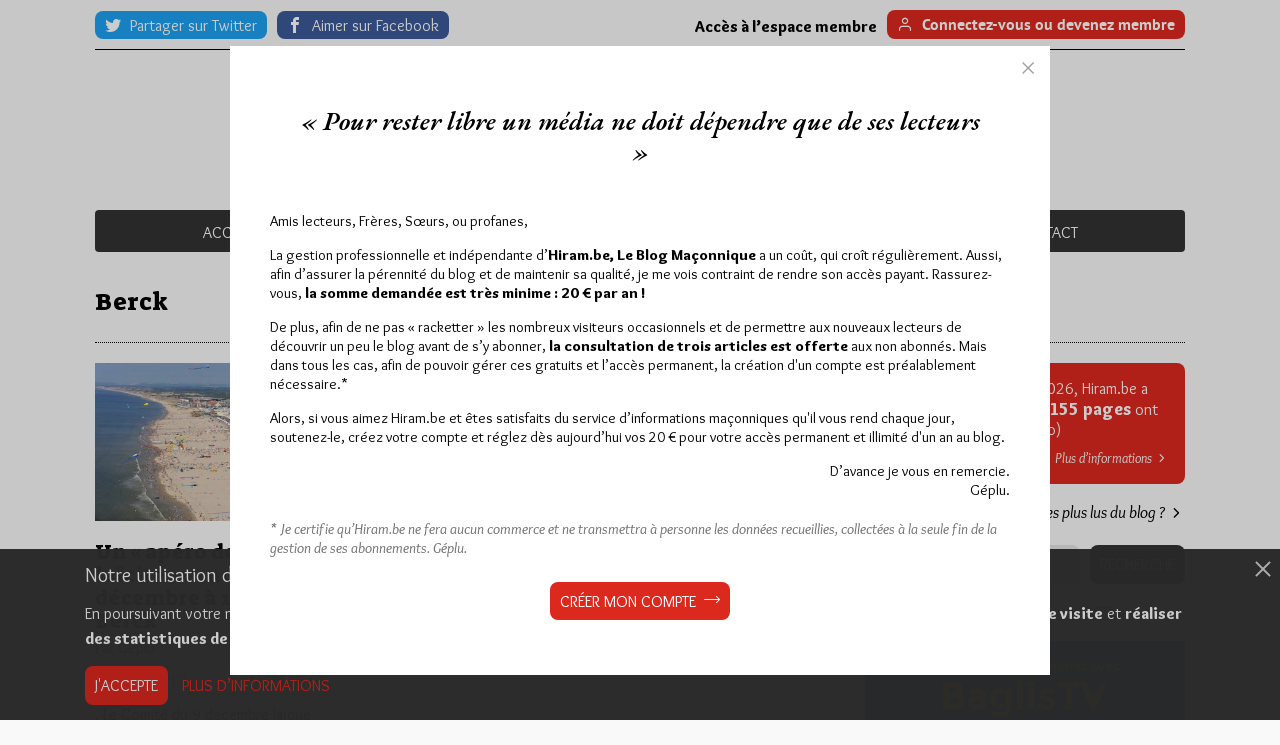

--- FILE ---
content_type: text/html; charset=UTF-8
request_url: https://www.hiram.be/mot-cle/berck/
body_size: 12677
content:
<!doctype html>
<html lang="fr-FR">
<head>
    <meta charset="UTF-8">
    <meta name="viewport" content="width=device-width, initial-scale=1">
    <link rel="profile" href="http://gmpg.org/xfn/11">

    <link rel="apple-touch-icon" sizes="40x40" href="https://www.hiram.be/app/themes/hiram/assets/img/layout/favicon/ios/Icon-App-40x40@1x.png">
    <link rel="apple-touch-icon" sizes="180x180" href="https://www.hiram.be/app/themes/hiram/assets/img/layout/favicon/ios/Icon-App-60x60@3x.png">
    <link rel="icon" type="image/png" sizes="36x36" href="https://www.hiram.be/app/themes/hiram/assets/img/layout/favicon/android/mipmap-ldpi/ic_launcher.png">
    <link rel="icon" type="image/png" sizes="144x144" href="https://www.hiram.be/app/themes/hiram/assets/img/layout/favicon/android/mipmap-xxhdpi/ic_launcher.png">

    <link rel="mask-icon" href="https://www.hiram.be/app/themes/hiram/assets/img/layout/favicon/safari-pinned-tab.svg" color="#5bbad5">
    <meta name='robots' content='index, follow, max-image-preview:large, max-snippet:-1, max-video-preview:-1' />

	<!-- This site is optimized with the Yoast SEO plugin v26.7 - https://yoast.com/wordpress/plugins/seo/ -->
	<title>Berck Archives - Hiram.be</title>
	<link rel="canonical" href="https://www.hiram.be/mot-cle/berck/" />
	<meta property="og:locale" content="fr_FR" />
	<meta property="og:type" content="article" />
	<meta property="og:title" content="Berck Archives - Hiram.be" />
	<meta property="og:url" content="https://www.hiram.be/mot-cle/berck/" />
	<meta property="og:site_name" content="Hiram.be" />
	<meta name="twitter:card" content="summary_large_image" />
	<script type="application/ld+json" class="yoast-schema-graph">{"@context":"https://schema.org","@graph":[{"@type":"CollectionPage","@id":"https://www.hiram.be/mot-cle/berck/","url":"https://www.hiram.be/mot-cle/berck/","name":"Berck Archives - Hiram.be","isPartOf":{"@id":"https://www.hiram.be/#website"},"primaryImageOfPage":{"@id":"https://www.hiram.be/mot-cle/berck/#primaryimage"},"image":{"@id":"https://www.hiram.be/mot-cle/berck/#primaryimage"},"thumbnailUrl":"https://www.hiram.be/app/uploads/2017/12/Berck-la-plage.jpg","breadcrumb":{"@id":"https://www.hiram.be/mot-cle/berck/#breadcrumb"},"inLanguage":"fr-FR"},{"@type":"ImageObject","inLanguage":"fr-FR","@id":"https://www.hiram.be/mot-cle/berck/#primaryimage","url":"https://www.hiram.be/app/uploads/2017/12/Berck-la-plage.jpg","contentUrl":"https://www.hiram.be/app/uploads/2017/12/Berck-la-plage.jpg","width":650,"height":433,"caption":"Berck-sur-mer, la plage"},{"@type":"BreadcrumbList","@id":"https://www.hiram.be/mot-cle/berck/#breadcrumb","itemListElement":[{"@type":"ListItem","position":1,"name":"Accueil","item":"https://www.hiram.be/"},{"@type":"ListItem","position":2,"name":"Berck"}]},{"@type":"WebSite","@id":"https://www.hiram.be/#website","url":"https://www.hiram.be/","name":"Hiram.be","description":"Agrégateur d&#039;informations sur la Franc-Maçonnerie. Fondé en 2004","potentialAction":[{"@type":"SearchAction","target":{"@type":"EntryPoint","urlTemplate":"https://www.hiram.be/?s={search_term_string}"},"query-input":{"@type":"PropertyValueSpecification","valueRequired":true,"valueName":"search_term_string"}}],"inLanguage":"fr-FR"}]}</script>
	<!-- / Yoast SEO plugin. -->


<link rel="alternate" type="application/rss+xml" title="Hiram.be &raquo; Flux" href="https://www.hiram.be/feed/" />
<link rel="alternate" type="application/rss+xml" title="Hiram.be &raquo; Flux de l’étiquette Berck" href="https://www.hiram.be/mot-cle/berck/feed/" />
<style id='wp-img-auto-sizes-contain-inline-css'>
img:is([sizes=auto i],[sizes^="auto," i]){contain-intrinsic-size:3000px 1500px}
/*# sourceURL=wp-img-auto-sizes-contain-inline-css */
</style>
<style id='wp-emoji-styles-inline-css'>

	img.wp-smiley, img.emoji {
		display: inline !important;
		border: none !important;
		box-shadow: none !important;
		height: 1em !important;
		width: 1em !important;
		margin: 0 0.07em !important;
		vertical-align: -0.1em !important;
		background: none !important;
		padding: 0 !important;
	}
/*# sourceURL=wp-emoji-styles-inline-css */
</style>
<style id='wp-block-library-inline-css'>
:root{--wp-block-synced-color:#7a00df;--wp-block-synced-color--rgb:122,0,223;--wp-bound-block-color:var(--wp-block-synced-color);--wp-editor-canvas-background:#ddd;--wp-admin-theme-color:#007cba;--wp-admin-theme-color--rgb:0,124,186;--wp-admin-theme-color-darker-10:#006ba1;--wp-admin-theme-color-darker-10--rgb:0,107,160.5;--wp-admin-theme-color-darker-20:#005a87;--wp-admin-theme-color-darker-20--rgb:0,90,135;--wp-admin-border-width-focus:2px}@media (min-resolution:192dpi){:root{--wp-admin-border-width-focus:1.5px}}.wp-element-button{cursor:pointer}:root .has-very-light-gray-background-color{background-color:#eee}:root .has-very-dark-gray-background-color{background-color:#313131}:root .has-very-light-gray-color{color:#eee}:root .has-very-dark-gray-color{color:#313131}:root .has-vivid-green-cyan-to-vivid-cyan-blue-gradient-background{background:linear-gradient(135deg,#00d084,#0693e3)}:root .has-purple-crush-gradient-background{background:linear-gradient(135deg,#34e2e4,#4721fb 50%,#ab1dfe)}:root .has-hazy-dawn-gradient-background{background:linear-gradient(135deg,#faaca8,#dad0ec)}:root .has-subdued-olive-gradient-background{background:linear-gradient(135deg,#fafae1,#67a671)}:root .has-atomic-cream-gradient-background{background:linear-gradient(135deg,#fdd79a,#004a59)}:root .has-nightshade-gradient-background{background:linear-gradient(135deg,#330968,#31cdcf)}:root .has-midnight-gradient-background{background:linear-gradient(135deg,#020381,#2874fc)}:root{--wp--preset--font-size--normal:16px;--wp--preset--font-size--huge:42px}.has-regular-font-size{font-size:1em}.has-larger-font-size{font-size:2.625em}.has-normal-font-size{font-size:var(--wp--preset--font-size--normal)}.has-huge-font-size{font-size:var(--wp--preset--font-size--huge)}.has-text-align-center{text-align:center}.has-text-align-left{text-align:left}.has-text-align-right{text-align:right}.has-fit-text{white-space:nowrap!important}#end-resizable-editor-section{display:none}.aligncenter{clear:both}.items-justified-left{justify-content:flex-start}.items-justified-center{justify-content:center}.items-justified-right{justify-content:flex-end}.items-justified-space-between{justify-content:space-between}.screen-reader-text{border:0;clip-path:inset(50%);height:1px;margin:-1px;overflow:hidden;padding:0;position:absolute;width:1px;word-wrap:normal!important}.screen-reader-text:focus{background-color:#ddd;clip-path:none;color:#444;display:block;font-size:1em;height:auto;left:5px;line-height:normal;padding:15px 23px 14px;text-decoration:none;top:5px;width:auto;z-index:100000}html :where(.has-border-color){border-style:solid}html :where([style*=border-top-color]){border-top-style:solid}html :where([style*=border-right-color]){border-right-style:solid}html :where([style*=border-bottom-color]){border-bottom-style:solid}html :where([style*=border-left-color]){border-left-style:solid}html :where([style*=border-width]){border-style:solid}html :where([style*=border-top-width]){border-top-style:solid}html :where([style*=border-right-width]){border-right-style:solid}html :where([style*=border-bottom-width]){border-bottom-style:solid}html :where([style*=border-left-width]){border-left-style:solid}html :where(img[class*=wp-image-]){height:auto;max-width:100%}:where(figure){margin:0 0 1em}html :where(.is-position-sticky){--wp-admin--admin-bar--position-offset:var(--wp-admin--admin-bar--height,0px)}@media screen and (max-width:600px){html :where(.is-position-sticky){--wp-admin--admin-bar--position-offset:0px}}

/*# sourceURL=wp-block-library-inline-css */
</style><style id='global-styles-inline-css' type='text/css'>
:root{--wp--preset--aspect-ratio--square: 1;--wp--preset--aspect-ratio--4-3: 4/3;--wp--preset--aspect-ratio--3-4: 3/4;--wp--preset--aspect-ratio--3-2: 3/2;--wp--preset--aspect-ratio--2-3: 2/3;--wp--preset--aspect-ratio--16-9: 16/9;--wp--preset--aspect-ratio--9-16: 9/16;--wp--preset--color--black: #000000;--wp--preset--color--cyan-bluish-gray: #abb8c3;--wp--preset--color--white: #ffffff;--wp--preset--color--pale-pink: #f78da7;--wp--preset--color--vivid-red: #cf2e2e;--wp--preset--color--luminous-vivid-orange: #ff6900;--wp--preset--color--luminous-vivid-amber: #fcb900;--wp--preset--color--light-green-cyan: #7bdcb5;--wp--preset--color--vivid-green-cyan: #00d084;--wp--preset--color--pale-cyan-blue: #8ed1fc;--wp--preset--color--vivid-cyan-blue: #0693e3;--wp--preset--color--vivid-purple: #9b51e0;--wp--preset--gradient--vivid-cyan-blue-to-vivid-purple: linear-gradient(135deg,rgb(6,147,227) 0%,rgb(155,81,224) 100%);--wp--preset--gradient--light-green-cyan-to-vivid-green-cyan: linear-gradient(135deg,rgb(122,220,180) 0%,rgb(0,208,130) 100%);--wp--preset--gradient--luminous-vivid-amber-to-luminous-vivid-orange: linear-gradient(135deg,rgb(252,185,0) 0%,rgb(255,105,0) 100%);--wp--preset--gradient--luminous-vivid-orange-to-vivid-red: linear-gradient(135deg,rgb(255,105,0) 0%,rgb(207,46,46) 100%);--wp--preset--gradient--very-light-gray-to-cyan-bluish-gray: linear-gradient(135deg,rgb(238,238,238) 0%,rgb(169,184,195) 100%);--wp--preset--gradient--cool-to-warm-spectrum: linear-gradient(135deg,rgb(74,234,220) 0%,rgb(151,120,209) 20%,rgb(207,42,186) 40%,rgb(238,44,130) 60%,rgb(251,105,98) 80%,rgb(254,248,76) 100%);--wp--preset--gradient--blush-light-purple: linear-gradient(135deg,rgb(255,206,236) 0%,rgb(152,150,240) 100%);--wp--preset--gradient--blush-bordeaux: linear-gradient(135deg,rgb(254,205,165) 0%,rgb(254,45,45) 50%,rgb(107,0,62) 100%);--wp--preset--gradient--luminous-dusk: linear-gradient(135deg,rgb(255,203,112) 0%,rgb(199,81,192) 50%,rgb(65,88,208) 100%);--wp--preset--gradient--pale-ocean: linear-gradient(135deg,rgb(255,245,203) 0%,rgb(182,227,212) 50%,rgb(51,167,181) 100%);--wp--preset--gradient--electric-grass: linear-gradient(135deg,rgb(202,248,128) 0%,rgb(113,206,126) 100%);--wp--preset--gradient--midnight: linear-gradient(135deg,rgb(2,3,129) 0%,rgb(40,116,252) 100%);--wp--preset--font-size--small: 13px;--wp--preset--font-size--medium: 20px;--wp--preset--font-size--large: 36px;--wp--preset--font-size--x-large: 42px;--wp--preset--spacing--20: 0.44rem;--wp--preset--spacing--30: 0.67rem;--wp--preset--spacing--40: 1rem;--wp--preset--spacing--50: 1.5rem;--wp--preset--spacing--60: 2.25rem;--wp--preset--spacing--70: 3.38rem;--wp--preset--spacing--80: 5.06rem;--wp--preset--shadow--natural: 6px 6px 9px rgba(0, 0, 0, 0.2);--wp--preset--shadow--deep: 12px 12px 50px rgba(0, 0, 0, 0.4);--wp--preset--shadow--sharp: 6px 6px 0px rgba(0, 0, 0, 0.2);--wp--preset--shadow--outlined: 6px 6px 0px -3px rgb(255, 255, 255), 6px 6px rgb(0, 0, 0);--wp--preset--shadow--crisp: 6px 6px 0px rgb(0, 0, 0);}:where(.is-layout-flex){gap: 0.5em;}:where(.is-layout-grid){gap: 0.5em;}body .is-layout-flex{display: flex;}.is-layout-flex{flex-wrap: wrap;align-items: center;}.is-layout-flex > :is(*, div){margin: 0;}body .is-layout-grid{display: grid;}.is-layout-grid > :is(*, div){margin: 0;}:where(.wp-block-columns.is-layout-flex){gap: 2em;}:where(.wp-block-columns.is-layout-grid){gap: 2em;}:where(.wp-block-post-template.is-layout-flex){gap: 1.25em;}:where(.wp-block-post-template.is-layout-grid){gap: 1.25em;}.has-black-color{color: var(--wp--preset--color--black) !important;}.has-cyan-bluish-gray-color{color: var(--wp--preset--color--cyan-bluish-gray) !important;}.has-white-color{color: var(--wp--preset--color--white) !important;}.has-pale-pink-color{color: var(--wp--preset--color--pale-pink) !important;}.has-vivid-red-color{color: var(--wp--preset--color--vivid-red) !important;}.has-luminous-vivid-orange-color{color: var(--wp--preset--color--luminous-vivid-orange) !important;}.has-luminous-vivid-amber-color{color: var(--wp--preset--color--luminous-vivid-amber) !important;}.has-light-green-cyan-color{color: var(--wp--preset--color--light-green-cyan) !important;}.has-vivid-green-cyan-color{color: var(--wp--preset--color--vivid-green-cyan) !important;}.has-pale-cyan-blue-color{color: var(--wp--preset--color--pale-cyan-blue) !important;}.has-vivid-cyan-blue-color{color: var(--wp--preset--color--vivid-cyan-blue) !important;}.has-vivid-purple-color{color: var(--wp--preset--color--vivid-purple) !important;}.has-black-background-color{background-color: var(--wp--preset--color--black) !important;}.has-cyan-bluish-gray-background-color{background-color: var(--wp--preset--color--cyan-bluish-gray) !important;}.has-white-background-color{background-color: var(--wp--preset--color--white) !important;}.has-pale-pink-background-color{background-color: var(--wp--preset--color--pale-pink) !important;}.has-vivid-red-background-color{background-color: var(--wp--preset--color--vivid-red) !important;}.has-luminous-vivid-orange-background-color{background-color: var(--wp--preset--color--luminous-vivid-orange) !important;}.has-luminous-vivid-amber-background-color{background-color: var(--wp--preset--color--luminous-vivid-amber) !important;}.has-light-green-cyan-background-color{background-color: var(--wp--preset--color--light-green-cyan) !important;}.has-vivid-green-cyan-background-color{background-color: var(--wp--preset--color--vivid-green-cyan) !important;}.has-pale-cyan-blue-background-color{background-color: var(--wp--preset--color--pale-cyan-blue) !important;}.has-vivid-cyan-blue-background-color{background-color: var(--wp--preset--color--vivid-cyan-blue) !important;}.has-vivid-purple-background-color{background-color: var(--wp--preset--color--vivid-purple) !important;}.has-black-border-color{border-color: var(--wp--preset--color--black) !important;}.has-cyan-bluish-gray-border-color{border-color: var(--wp--preset--color--cyan-bluish-gray) !important;}.has-white-border-color{border-color: var(--wp--preset--color--white) !important;}.has-pale-pink-border-color{border-color: var(--wp--preset--color--pale-pink) !important;}.has-vivid-red-border-color{border-color: var(--wp--preset--color--vivid-red) !important;}.has-luminous-vivid-orange-border-color{border-color: var(--wp--preset--color--luminous-vivid-orange) !important;}.has-luminous-vivid-amber-border-color{border-color: var(--wp--preset--color--luminous-vivid-amber) !important;}.has-light-green-cyan-border-color{border-color: var(--wp--preset--color--light-green-cyan) !important;}.has-vivid-green-cyan-border-color{border-color: var(--wp--preset--color--vivid-green-cyan) !important;}.has-pale-cyan-blue-border-color{border-color: var(--wp--preset--color--pale-cyan-blue) !important;}.has-vivid-cyan-blue-border-color{border-color: var(--wp--preset--color--vivid-cyan-blue) !important;}.has-vivid-purple-border-color{border-color: var(--wp--preset--color--vivid-purple) !important;}.has-vivid-cyan-blue-to-vivid-purple-gradient-background{background: var(--wp--preset--gradient--vivid-cyan-blue-to-vivid-purple) !important;}.has-light-green-cyan-to-vivid-green-cyan-gradient-background{background: var(--wp--preset--gradient--light-green-cyan-to-vivid-green-cyan) !important;}.has-luminous-vivid-amber-to-luminous-vivid-orange-gradient-background{background: var(--wp--preset--gradient--luminous-vivid-amber-to-luminous-vivid-orange) !important;}.has-luminous-vivid-orange-to-vivid-red-gradient-background{background: var(--wp--preset--gradient--luminous-vivid-orange-to-vivid-red) !important;}.has-very-light-gray-to-cyan-bluish-gray-gradient-background{background: var(--wp--preset--gradient--very-light-gray-to-cyan-bluish-gray) !important;}.has-cool-to-warm-spectrum-gradient-background{background: var(--wp--preset--gradient--cool-to-warm-spectrum) !important;}.has-blush-light-purple-gradient-background{background: var(--wp--preset--gradient--blush-light-purple) !important;}.has-blush-bordeaux-gradient-background{background: var(--wp--preset--gradient--blush-bordeaux) !important;}.has-luminous-dusk-gradient-background{background: var(--wp--preset--gradient--luminous-dusk) !important;}.has-pale-ocean-gradient-background{background: var(--wp--preset--gradient--pale-ocean) !important;}.has-electric-grass-gradient-background{background: var(--wp--preset--gradient--electric-grass) !important;}.has-midnight-gradient-background{background: var(--wp--preset--gradient--midnight) !important;}.has-small-font-size{font-size: var(--wp--preset--font-size--small) !important;}.has-medium-font-size{font-size: var(--wp--preset--font-size--medium) !important;}.has-large-font-size{font-size: var(--wp--preset--font-size--large) !important;}.has-x-large-font-size{font-size: var(--wp--preset--font-size--x-large) !important;}
/*# sourceURL=global-styles-inline-css */
</style>

<style id='classic-theme-styles-inline-css'>
/*! This file is auto-generated */
.wp-block-button__link{color:#fff;background-color:#32373c;border-radius:9999px;box-shadow:none;text-decoration:none;padding:calc(.667em + 2px) calc(1.333em + 2px);font-size:1.125em}.wp-block-file__button{background:#32373c;color:#fff;text-decoration:none}
/*# sourceURL=/wp-includes/css/classic-themes.min.css */
</style>
<link rel='stylesheet' id='cask-select2-css' href='https://www.hiram.be/app/mu-plugins/cask/source/assets/vendor/select2/css/select2.min.css?ver=6.9' media='all' />
<link rel='stylesheet' id='hiram-style-css' href='https://www.hiram.be/app/themes/hiram/style.css?ver=1.0.4' media='all' />
<link rel='stylesheet' id='fancybox-css' href='https://www.hiram.be/app/themes/hiram/assets/vendor/fancybox/jquery.fancybox.min.css?ver=1.0.4' media='all' />
<link rel='stylesheet' id='addtohomescreen-style-css' href='https://www.hiram.be/app/themes/hiram/assets/vendor/addtohomescreen/addtohomescreen.css?ver=1.0.4' media='all' />
<link rel='stylesheet' id='hiram-main-css' href='https://www.hiram.be/app/themes/hiram/assets/css/main.css?ver=1.0.4' media='all' />
<link rel='stylesheet' id='wp-pagenavi-css' href='https://www.hiram.be/app/plugins/wp-pagenavi/pagenavi-css.css?ver=2.70' media='all' />
<script  src="https://www.hiram.be/wordpress/wp-includes/js/jquery/jquery.min.js?ver=3.7.1" id="jquery-core-js"></script>
<script  src="https://www.hiram.be/wordpress/wp-includes/js/jquery/jquery-migrate.min.js?ver=3.4.1" id="jquery-migrate-js"></script>
<script  src="https://www.hiram.be/app/mu-plugins/cask/source/assets/vendor/select2/js/select2.min.js?ver=6.9" id="cask-select2-js"></script>
<script id="cask-public-js-extra">
/* <![CDATA[ */
var caskL10n = {"constants":{"cask_url":"https://www.hiram.be/app/mu-plugins/cask/source/","cask_version":"1.5.1","cask_domain":"cask","cask_directory":"/var/www/vhosts/hiram.be/httpdocs/app/mu-plugins/cask/source/","cask_ajax_url":"https://www.hiram.be/wordpress/wp-admin/admin-ajax.php?cask=true"},"variables":{"current_post":44601},"contact":{"status":{"success":"Le statut de ce message a \u00e9t\u00e9 mis \u00e0 jour"}}};
//# sourceURL=cask-public-js-extra
/* ]]> */
</script>
<script  src="https://www.hiram.be/app/mu-plugins/cask/source/assets/js/public.js?ver=1.5.1" id="cask-public-js"></script>
<link rel="https://api.w.org/" href="https://www.hiram.be/wp-json/" /><link rel="alternate" title="JSON" type="application/json" href="https://www.hiram.be/wp-json/wp/v2/tags/8831" /><link rel="EditURI" type="application/rsd+xml" title="RSD" href="https://www.hiram.be/wordpress/xmlrpc.php?rsd" />

<style>.recentcomments a{display:inline !important;padding:0 !important;margin:0 !important;}</style>    <script defer src="https://api.pirsch.io/pirsch-extended.js" id="pirschextendedjs" data-code="7HXzyzTJsdkJdW5HdQKv5PoUiO2iqOAC"></script>
</head><body class="archive tag tag-berck tag-8831 wp-theme-hiram">
    <style>
@import url('https://fonts.googleapis.com/css2?family=Overlock:ital,wght@0,400;0,700;0,900;1,400;1,700;1,900&family=Suez+One&display=swap');
</style>
<style type="text/css">
	body {
		font-family: 'Overlock', sans-serif !important;
		font-size: 1rem;
	}
	h1, h2, h3, h4, h5, h6, .post-small .post-title a {
		font-family: "Suez One", serif;
		font-weight: 400;
	}

	.layout-sidebar .sidebar .pageviews-counter .pageviews-inner {
		padding: 1rem;
		line-height: 20px !important;
	}

	.layout-sidebar .sidebar .pageviews-counter strong, strong, .rte strong, .comment-author-link {
		font-weight: 900 !important;
	}

	.site-header .site-main-menu li a,
	.layout-sidebar .sidebar .pageviews-counter,
	.button, form input[type="submit"],
	.cookies-bar-title,
	.footer-wrapper .footer-newsletter .button-newsletter {
		font-family: "Overlock", sans-serif;
	}

	.site-header .site-main-menu li a,
	.layout-sidebar .sidebar .pageviews-counter,
	.button, form input[type="submit"],
	.footer-wrapper .footer-newsletter .button-newsletter,
	.recentcomments {
		font-weight: 400;
		font-style: normal;
		font-size: 1rem !important;
	}

	p, .post-small .post-excerpt {
		line-height: 20px;
	}
</style>        <div id="site">
        <div class="top-bar">
    <div class="wrapper inner">
        <div class="top-bar-inner">
            <ul class="share-list custom">
                                <li>
                    <a onclick="installApp()" id="button-bookmark" class="button-bookmark" href="#" title="Ajouter Hiram à votre écran d’accueil">
                        <span class="icon icon-bookmark" aria-hidden="true"></span>
                        <span class="text">Ajouter Hiram à votre écran d’accueil</span>
                    </a>
                </li>
                                <li>
                    <a class="share-item button-share twitter" rel="nofollow" target="_blank" href="http://twitter.com/share?text=Franc-Ma%C3%A7onnerie%20-%20Blog%20Ma%C3%A7onnique&url=https://www.hiram.be" title="Partager sur Twitter">
                        <span class="share-text">Partager sur Twitter</span>
                    </a>
                </li>
                <li>
                    <a class="share-item button-follow facebook" rel="nofollow" href="https://www.facebook.com/Hiram.be" target="_blank" title="Aimer sur Facebook">
                        <span class="share-text">Aimer sur Facebook</span>
                    </a>
                </li>
            </ul>
                        <div class="user-actions">
                                <div class="user-information"><strong>Accès à l’espace membre</strong></div>
                <a class="button button-secondary signin" href="https://www.hiram.be/espace-membre/bienvenue/" title="Connexion à votre espace membre">
                                        <span class="text">Connectez-vous ou devenez membre</span>
                </a>
                            </div>
                    </div>
    </div>
</div>        <header class="site-header">
            <div class="wrapper inner">
                <div class="header-logo">
                    <a class="logo" href="https://www.hiram.be" title="Agrégateur d&#039;informations sur la Franc-Maçonnerie. Fondé en 2004"></a>
                </div>
                <nav class="site-navigation">
                    <div class="navigation-toggle-wrapper" aria-hidden="true">
                        <button class="navigation-toggle"><span class="line"></span></button>
                    </div>
                    <ul id="site-main-menu" class="site-main-menu menu"><li id="menu-item-55373" class="menu-item menu-item-type-custom menu-item-object-custom menu-item-55373"><a href="/">Accueil</a></li>
<li id="menu-item-26630" class="menu-item menu-item-type-post_type menu-item-object-page menu-item-26630"><a href="https://www.hiram.be/a-propos/">À propos</a></li>
<li id="menu-item-26631" class="menu-item menu-item-type-post_type menu-item-object-page menu-item-26631"><a href="https://www.hiram.be/abonnement/">Abonnement</a></li>
<li id="menu-item-26640" class="menu-item menu-item-type-post_type menu-item-object-page menu-item-26640"><a href="https://www.hiram.be/principales-obediences/">Principales Obédiences européennes</a></li>
<li id="menu-item-26636" class="menu-item menu-item-type-post_type menu-item-object-page menu-item-26636"><a href="https://www.hiram.be/devenir-franc-macon/">Devenir franc-maçon</a></li>
<li id="menu-item-42691" class="menu-item menu-item-type-post_type menu-item-object-page menu-item-42691"><a href="https://www.hiram.be/faire-un-don/">Dons</a></li>
<li id="menu-item-55423" class="menu-item menu-item-type-post_type menu-item-object-page menu-item-55423"><a href="https://www.hiram.be/contact/">Contact</a></li>
</ul>                    <span class="navigation-after" aria-hidden="true"></span>
                </nav>
            </div>
        </header><div class="page-wrapper">
    <div class="wrapper inner">
        <div class="page-header">
            <div class="page-title"><h1>Berck</h1></div>
        </div>
        <div class="layout-sidebar">
            <div class="main-content article-wrapper">
                                <ul class="posts-list">
                                        <li><article id="article-44601" class="post-small post-44601 post type-post status-publish format-standard has-post-thumbnail hentry category-divers tag-apero-de-la-laicite tag-berck tag-comite-du-9-decembre-laique tag-loi-de-1905">
        <a class="post-picture" href="https://www.hiram.be/apero-de-laicite-vendredi-8-decembre-a-18h-a-berck/" title="Continuez votre lecture à propos de : Un « apéro de la laïcité » vendredi 8 décembre à 18h à Berck">
        <img width="420" height="280" src="https://www.hiram.be/app/uploads/2017/12/Berck-la-plage.jpg" class="attachment-post-card size-post-card wp-post-image" alt="Berck la plage" decoding="async" fetchpriority="high" srcset="https://www.hiram.be/app/uploads/2017/12/Berck-la-plage.jpg 650w, https://www.hiram.be/app/uploads/2017/12/Berck-la-plage-300x200.jpg 300w" sizes="(max-width: 420px) 100vw, 420px" />    </a>
    
    <header class="post-header">
        <h2 class="post-title">
            <a class="post-title-link" href="https://www.hiram.be/apero-de-laicite-vendredi-8-decembre-a-18h-a-berck/" title="Continuez votre lecture à propos de : Un « apéro de la laïcité » vendredi 8 décembre à 18h à Berck">Un « apéro de la laïcité » vendredi 8 décembre à 18h à Berck</a>
        </h2>

        <div class="post-metas">
            <div class="post-metas-wrapper first-wrapper">
                                <div class="post-meta author">Par Géplu</div>
                
                            </div>

            <div class="post-metas-wrapper">
                <div class="post-meta date">Mardi  5/12/17</div>
                                <div class="post-meta pageviews pageviews-44601">
                    Lu 2410 fois                </div>
                            </div>
        </div>
    </header>

    <div class="post-excerpt">
        . Le Comité du 9 décembre laïque fête la loi de 1905 Apéro de la laïcité : Le 9 décembre…    </div>

    <footer class="post-footer">
                <div class="post-meta category">Dans <a href="https://www.hiram.be/theme/divers/" rel="category tag">Divers</a></div>
                <div class="post-meta comments">
            <a href="https://www.hiram.be/apero-de-laicite-vendredi-8-decembre-a-18h-a-berck/#comments">5 commentaires</a>
        </div>
    </footer>
</article>
</li>
                                    </ul>
                                <div class="page-pagination">
                                    </div>
            </div>
            <aside class="sidebar">
    <style type="text/css">
        .layout-sidebar .sidebar .pageviews-link .readmore {
            margin-top: 0.5em;
        }

        #analytics-tops {
            width: 500px;
        }
            #analytics-tops p {
                text-align: center;
                margin: 15px auto;
                width: 80%;
                line-height: 1.6;
            }
            #analytics-tops .button {
                display: block;
                margin: 10px auto 10px;
            }

            #analytics-tops-link {
                font-weight: 500;
                color: #000;
                font-size: 1.05em;
            }
                #analytics-tops-link:hover {
                    color: #dc291e;
                }

            #analytics-info-link {
                color: #fff;
                font-size: 0.85em;
            }
    </style>
	    <div class="pageviews-counter">
        <div class="pageviews-link pageviews-inner">
        Hier mercredi 21 janvier 2026, Hiram.be a reçu <strong>1&nbsp;644 visites</strong> et <strong>4&nbsp;155 pages </strong> ont été lues (Source : Pirsch.io)            <div class="readmore">
                <a id="analytics-info-link" href="#analytics-info" rel="nofollow" data-fancybox>
                    Plus d’informations <span class="icon icon-right" aria-hidden="true"></span>
                </a>
            </div>
        </div>
        <div class="readmore">
            <a id="analytics-tops-link" href="#analytics-tops" rel="nofollow" data-fancybox>
                Quels sont les articles les plus lus du blog ? <span class="icon icon-right" aria-hidden="true"></span>
            </a>
        </div>
        <div id="analytics-info" class="popin" style="display: none;">
            <div class="popin-content rte">
                <p>La CNIL considère que l’usage de Google Analytics (qu’Hiram.be utilisait pour l’analyse de ses flux et le comptage de ses lecteurs) représente <a href="https://www.cnil.fr/fr/utilisation-de-google-analytics-et-transferts-de-donnees-vers-les-etats-unis-la-cnil-met-en-demeure" rel="nofollow noopener" target="_blank">une violation des articles 44 et suivants du RGPD</a>, à cause du transfert des données vers les USA. En conséquence Hiram.be a changé de logiciel d’analyse, optant pour l’européen <a href="https://pirsch.io/" rel="nofollow noopener" target="_blank">Pirsch.io</a></p>
                <p>Rappelons qu’Hiram.be donne chaque jour ici le nombre de visites qu’il a reçu la veille, et le nombre de visiteurs sous chaque article, en temps réel. La méthode de comptage de ces visites n’est pas celle du simple clic (un clic sur un article = une visite), peu fiable et qui permet de rajouter trop facilement des dizaines voire des centaines de clics qui ne sont pas des vrais visiteurs. Les chiffres donnés par Hiram.be sont vérifiés régulièrement et sans intervention humaine par le logiciel d’analyse, et ne sont pas modifiables ou falsifiables.</p>
            </div>
        </div>
        <div id="analytics-tops" class="popin" style="display: none;">
            <div class="popin-content rte">
                <p>
                    Découvrez les articles les plus lus parmi les 14 099 publiés sur <a href="https://www.hiram.be/" title="Hiram">Hiram.be</a> depuis sa création le 20 août 2004.                </p>
                <a class="button button-secondary" title="100 articles les plus lus sur Hiram.be depuis sa création" href="https://www.hiram.be/100-articles-plus-lus-blog-maconnique/">
                    <span class="text">Les 100 articles les plus lus depuis la création d’Hiram.be</span>
                </a>
                <a class="button button-secondary" title="10 articles les plus lus sur Hiram.be ces 30 derniers jours" href="https://www.hiram.be/top-des-articles/les-10-articles-les-plus-lus-ces-30-derniers-jours/">
                    <span class="text">Les 10 articles les plus lus ces 30 derniers jours</span>
                </a>
            </div>
        </div>
    </div>
        <div id="search-8" class="widget widget_search"><form class="searchform" role="search" method="get" id="searchform" action="https://www.hiram.be/">
    <div class="form-row form-row-search">
        <div class="form-field">
            <input type="search" value="" name="s" id="s" placeholder="Entrez quelques mots-clés">
        </div>
    </div>

    <div class="form-row form-row-submit">
        <div class="form-field">
            <input type="submit" class="button button-primary" id="searchsubmit" value="Recherche">
        </div>
    </div>
</form>
</div><div id="text-10" class="widget widget_text">			<div class="textwidget"><a class="newsletter_page_button" href="/newsletters">Abonnement aux Newsletters&nbsp;&nbsp;-&nbsp;&nbsp;RSS</a></div>
		</div>    <div id="custom_html-0" class="widget widget_text widget_custom_html">
        <div class="textwidget">
            <div class="textwidget custom-html-widget">
                                <a href="https://www.baglis.tv/ame/initiations/3628-mystere-chevalier-de-ramsay.html" target="_blank" class="hiram-sponsor-link" data-uuid="889349d1-5afa-469a-a65e-3192e87bc359" rel="nofollow" title="Discover our partner : Baglis">
                
                                    <figure class="wp-block-image size-full">
                        <img src="https://www.hiram.be/app/uploads/2026/01/animiertes-gif-von-online-umwandeln-de.gif" alt="Discover our partner : Baglis" class="wp-image-79475" />
                    </figure>
                
                                </a>
                            </div>
        </div>
    </div>
        <div id="custom_html-1" class="widget widget_text widget_custom_html">
        <div class="textwidget">
            <div class="textwidget custom-html-widget">
                                <a href="https://www.fm-mag.fr" target="_blank" class="hiram-sponsor-link" data-uuid="35876e6a-9bff-4bc2-8421-e432b2da1fef" rel="nofollow" title="Discover our partner : FMM">
                
                                    <figure class="wp-block-image size-full">
                        <img src="https://www.hiram.be/app/uploads/2024/10/HIRAM-N101.jpg" alt="Discover our partner : FMM" class="wp-image-74529" />
                    </figure>
                
                                </a>
                            </div>
        </div>
    </div>
        <div id="custom_html-2" class="widget widget_text widget_custom_html">
        <div class="textwidget">
            <div class="textwidget custom-html-widget">
                                <a href="https://357soleil.com/fr/" target="_blank" class="hiram-sponsor-link" data-uuid="3a82a703-3fcc-467c-83cd-51244cde981f" rel="nofollow" title="Discover our partner : 357 Soleil">
                
                
                                </a>
                            </div>
        </div>
    </div>
        <div id="custom_html-3" class="widget widget_text widget_custom_html">
        <div class="textwidget">
            <div class="textwidget custom-html-widget">
                                <a href="https://www.godf.org" target="_blank" class="hiram-sponsor-link" data-uuid="fffdb949-f217-4dae-84e6-b22dba68d1a3" rel="nofollow" title="Discover our partner : GODF">
                
                                    <figure class="wp-block-image size-full">
                        <img src="https://www.hiram.be/app/uploads/2026/01/pub_GODF_Hiram_160126-230126.gif" alt="Discover our partner : GODF" class="wp-image-79458" />
                    </figure>
                
                                </a>
                            </div>
        </div>
    </div>
        <div id="custom_html-4" class="widget widget_text widget_custom_html">
        <div class="textwidget">
            <div class="textwidget custom-html-widget">
                                <a href="https://www.nos-colonnes.com" target="_blank" class="hiram-sponsor-link" data-uuid="384f0d20-e026-4cc0-8ea2-369774b5dcc3" rel="nofollow" title="Discover our partner : Nos colonnes">
                
                                    <figure class="wp-block-image size-full">
                        <img src="https://www.hiram.be/app/uploads/2025/06/pub-nos-colonnes-2025-B.gif" alt="Discover our partner : Nos colonnes" class="wp-image-77428" />
                    </figure>
                
                                </a>
                            </div>
        </div>
    </div>
    <div id="recent-comments-2" class="widget widget_recent_comments"><ul id="recentcomments"><li class="recentcomments"><span class="comment-author-link">Yvan d'Alpha</span> dans <a href="https://www.hiram.be/laicite-les-avis-divergent/#comment-458438">Laïcité : les avis divergent&#8230;</a></li><li class="recentcomments"><span class="comment-author-link">Etienne Lecourbaron</span> dans <a href="https://www.hiram.be/thomas-guenole-revele-etre-membre-du-godf/#comment-458437">Thomas Guénolé révèle être membre du GODF</a></li><li class="recentcomments"><span class="comment-author-link">Etienne Lecourbaron</span> dans <a href="https://www.hiram.be/thomas-guenole-revele-etre-membre-du-godf/#comment-458436">Thomas Guénolé révèle être membre du GODF</a></li><li class="recentcomments"><span class="comment-author-link">Tailleur de Pierre</span> dans <a href="https://www.hiram.be/censure-au-godf/#comment-458435">Censure au GODF ?</a></li><li class="recentcomments"><span class="comment-author-link">Etienne Lecourbaron</span> dans <a href="https://www.hiram.be/laicite-les-avis-divergent/#comment-458434">Laïcité : les avis divergent&#8230;</a></li><li class="recentcomments"><span class="comment-author-link">Remi</span> dans <a href="https://www.hiram.be/thomas-guenole-revele-etre-membre-du-godf/#comment-458433">Thomas Guénolé révèle être membre du GODF</a></li><li class="recentcomments"><span class="comment-author-link">Borris</span> dans <a href="https://www.hiram.be/le-jugement-de-franz-xaver-von-baader-sur-le-convent-de-wilhelmsbad/#comment-458432">Le jugement de Franz Xaver von Baader sur le Convent de Wilhelmsbad</a></li><li class="recentcomments"><span class="comment-author-link">Joab’s</span> dans <a href="https://www.hiram.be/le-jugement-de-franz-xaver-von-baader-sur-le-convent-de-wilhelmsbad/#comment-458431">Le jugement de Franz Xaver von Baader sur le Convent de Wilhelmsbad</a></li><li class="recentcomments"><span class="comment-author-link">Joab’s</span> dans <a href="https://www.hiram.be/laicite-les-avis-divergent/#comment-458430">Laïcité : les avis divergent&#8230;</a></li></ul></div></aside>        </div>
    </div>
</div>
        <footer id="site-footer">
            <div class="wrapper inner">
                <div class="footer-wrapper">
                    <div class="footer-navigation">
                    <ul id="menu-legal" class="menu-legal menu"><li id="menu-item-55375" class="menu-item menu-item-type-post_type menu-item-object-page menu-item-55375"><a href="https://www.hiram.be/utilisation-des-cookies-sur-notre-site/" title="Utilisation des cookies sur notre site">Cookies</a></li>
<li id="menu-item-55376" class="menu-item menu-item-type-post_type menu-item-object-page menu-item-55376"><a href="https://www.hiram.be/politique-de-protection-de-la-vie-privee/" title="Politique de protection de la vie privée">Politique de confidentialité</a></li>
<li id="menu-item-74605" class="menu-item menu-item-type-post_type menu-item-object-page menu-item-74605"><a href="https://www.hiram.be/a-propos-du-consentement-explicite/">Consentement explicite</a></li>
<li id="menu-item-74606" class="menu-item menu-item-type-post_type menu-item-object-page menu-item-74606"><a href="https://www.hiram.be/conditions-generales-dutilisation/">Conditions générales d’utilisation</a></li>
</ul>                    </div>
                    <div class="footer-newsletter">
                        <a href="/abonnement" class="button button-primary button-newsletter">À propos des newsletters</a>
                    </div>
                </div>
            </div>
        </footer>
    </div>
    <script type="speculationrules">
{"prefetch":[{"source":"document","where":{"and":[{"href_matches":"/*"},{"not":{"href_matches":["/wordpress/wp-*.php","/wordpress/wp-admin/*","/app/uploads/*","/app/*","/app/plugins/*","/app/themes/hiram/*","/*\\?(.+)"]}},{"not":{"selector_matches":"a[rel~=\"nofollow\"]"}},{"not":{"selector_matches":".no-prefetch, .no-prefetch a"}}]},"eagerness":"conservative"}]}
</script>
<script>
jQuery( document ).ready( function( $ ) {
console.log( 'Hiram : Sponsor tracking event loaded' );
$( '.hiram-sponsor-link' ).on( 'click', function() {
var uuid = $( this ).data( 'uuid' );
if ( uuid ) {
$.post( 'https://www.hiram.be/wordpress/wp-admin/admin-ajax.php?hiram=true', { action: 'hiram_register_sponsor_click', uuid: uuid } );
}
});
});
</script>
<script  src="https://www.hiram.be/app/plugins/cask-subscriptions/assets/vendor/cookie/js.cookie.min.js?ver=1.0" id="cask-subscriptions-cookies-js"></script>
<script  src="https://www.hiram.be/app/plugins/cask-subscriptions/assets/js/public.min.js?ver=1.0" id="cask-subscriptions-public-js"></script>
<script  src="https://www.hiram.be/app/plugins/hiram/assets/js/js.cookies.js?ver=0.0.1" id="cookies-script-js"></script>
<script id="hiram-public-js-extra">
/* <![CDATA[ */
var hiram_public_i18n = {"ajax_url":"https://www.hiram.be/wordpress/wp-admin/admin-ajax.php?hiram=true","current_post_id":null,"labels":{"views":"Vues","dates":"Dates"}};
//# sourceURL=hiram-public-js-extra
/* ]]> */
</script>
<script  src="https://www.hiram.be/app/plugins/hiram/assets/js/public.min.js?ver=0.0.1" id="hiram-public-js"></script>
<script  src="https://www.hiram.be/app/themes/hiram/assets/vendor/fancybox/jquery.fancybox.min.js?ver=1.0.4" id="fancybox-js"></script>
<script  src="https://www.hiram.be/app/themes/hiram/assets/vendor/addtohomescreen/addtohomescreen.min.js?ver=1.0.4" id="addtohomescreen-js"></script>
<script  src="https://www.hiram.be/app/themes/hiram/assets/vendor/fitvids/jquery.fitvids.js?ver=1.0.4" id="fitvids-js"></script>
<script id="hiram-script-js-extra">
/* <![CDATA[ */
var hiram_i18n = {"ajaxurl":"https://www.hiram.be/wordpress/wp-admin/admin-ajax.php?hiram=true","donation_name":"Hiram","donation_description":"Faites un petit don"};
//# sourceURL=hiram-script-js-extra
/* ]]> */
</script>
<script  src="https://www.hiram.be/app/themes/hiram/assets/js/main.min.js?ver=1.0.4" id="hiram-script-js"></script>
<script  src="https://www.hiram.be/wordpress/wp-includes/js/comment-reply.min.js?ver=6.9" id="comment-reply-js" async="async" data-wp-strategy="async" fetchpriority="low"></script>
<script id="wp-emoji-settings" type="application/json">
{"baseUrl":"https://s.w.org/images/core/emoji/17.0.2/72x72/","ext":".png","svgUrl":"https://s.w.org/images/core/emoji/17.0.2/svg/","svgExt":".svg","source":{"concatemoji":"https://www.hiram.be/wordpress/wp-includes/js/wp-emoji-release.min.js?ver=6.9"}}
</script>
<script type="module">
/* <![CDATA[ */
/*! This file is auto-generated */
const a=JSON.parse(document.getElementById("wp-emoji-settings").textContent),o=(window._wpemojiSettings=a,"wpEmojiSettingsSupports"),s=["flag","emoji"];function i(e){try{var t={supportTests:e,timestamp:(new Date).valueOf()};sessionStorage.setItem(o,JSON.stringify(t))}catch(e){}}function c(e,t,n){e.clearRect(0,0,e.canvas.width,e.canvas.height),e.fillText(t,0,0);t=new Uint32Array(e.getImageData(0,0,e.canvas.width,e.canvas.height).data);e.clearRect(0,0,e.canvas.width,e.canvas.height),e.fillText(n,0,0);const a=new Uint32Array(e.getImageData(0,0,e.canvas.width,e.canvas.height).data);return t.every((e,t)=>e===a[t])}function p(e,t){e.clearRect(0,0,e.canvas.width,e.canvas.height),e.fillText(t,0,0);var n=e.getImageData(16,16,1,1);for(let e=0;e<n.data.length;e++)if(0!==n.data[e])return!1;return!0}function u(e,t,n,a){switch(t){case"flag":return n(e,"\ud83c\udff3\ufe0f\u200d\u26a7\ufe0f","\ud83c\udff3\ufe0f\u200b\u26a7\ufe0f")?!1:!n(e,"\ud83c\udde8\ud83c\uddf6","\ud83c\udde8\u200b\ud83c\uddf6")&&!n(e,"\ud83c\udff4\udb40\udc67\udb40\udc62\udb40\udc65\udb40\udc6e\udb40\udc67\udb40\udc7f","\ud83c\udff4\u200b\udb40\udc67\u200b\udb40\udc62\u200b\udb40\udc65\u200b\udb40\udc6e\u200b\udb40\udc67\u200b\udb40\udc7f");case"emoji":return!a(e,"\ud83e\u1fac8")}return!1}function f(e,t,n,a){let r;const o=(r="undefined"!=typeof WorkerGlobalScope&&self instanceof WorkerGlobalScope?new OffscreenCanvas(300,150):document.createElement("canvas")).getContext("2d",{willReadFrequently:!0}),s=(o.textBaseline="top",o.font="600 32px Arial",{});return e.forEach(e=>{s[e]=t(o,e,n,a)}),s}function r(e){var t=document.createElement("script");t.src=e,t.defer=!0,document.head.appendChild(t)}a.supports={everything:!0,everythingExceptFlag:!0},new Promise(t=>{let n=function(){try{var e=JSON.parse(sessionStorage.getItem(o));if("object"==typeof e&&"number"==typeof e.timestamp&&(new Date).valueOf()<e.timestamp+604800&&"object"==typeof e.supportTests)return e.supportTests}catch(e){}return null}();if(!n){if("undefined"!=typeof Worker&&"undefined"!=typeof OffscreenCanvas&&"undefined"!=typeof URL&&URL.createObjectURL&&"undefined"!=typeof Blob)try{var e="postMessage("+f.toString()+"("+[JSON.stringify(s),u.toString(),c.toString(),p.toString()].join(",")+"));",a=new Blob([e],{type:"text/javascript"});const r=new Worker(URL.createObjectURL(a),{name:"wpTestEmojiSupports"});return void(r.onmessage=e=>{i(n=e.data),r.terminate(),t(n)})}catch(e){}i(n=f(s,u,c,p))}t(n)}).then(e=>{for(const n in e)a.supports[n]=e[n],a.supports.everything=a.supports.everything&&a.supports[n],"flag"!==n&&(a.supports.everythingExceptFlag=a.supports.everythingExceptFlag&&a.supports[n]);var t;a.supports.everythingExceptFlag=a.supports.everythingExceptFlag&&!a.supports.flag,a.supports.everything||((t=a.source||{}).concatemoji?r(t.concatemoji):t.wpemoji&&t.twemoji&&(r(t.twemoji),r(t.wpemoji)))});
//# sourceURL=https://www.hiram.be/wordpress/wp-includes/js/wp-emoji-loader.min.js
/* ]]> */
</script>
<div id="cookies-bar" class="cookies-bar" style="display: none">
    <div class="wrapper editor-front">
        <h2 class="cookies-bar-title">Notre utilisation des cookies</h2>
        <div class="cookies-bar-content">
        	En poursuivant votre navigation sur ce site, vous acceptez l’utilisation de <strong>traceurs et cookies</strong> pour vous proposer <strong>une meilleure expérience de visite</strong> et <strong>réaliser des statistiques de visites</strong>.        </div>
        <div class="cookies-bar-actions">
            <button type="button" class="button button-secondary accept-cookies-usage" value="J'accepte" name="cookies" id="cookies" title="Je comprends et j’accepte l’utilisation de cookies à cette fin.">J'accepte</button>
                        <a class="button button-primary-light button-cookies" target="_blank" href="https://www.hiram.be/utilisation-des-cookies-sur-notre-site/">Plus d’informations</a>
                        <button class="button-close"></button>
        </div>
    </div>
</div>
<div id="register-call-popin" class="popin popin-call popin-register-call restricted" style="display:none">
    <div class="first-part">
        <div class="popin-header rte">
            <blockquote class="popin-title">« Pour rester libre un média ne doit dépendre que de ses lecteurs »</blockquote>
        </div>
        <div class="popin-content">
            <div class="main-content alignleft rte"><p>Amis lecteurs, Frères, Sœurs, ou profanes,</p>
<p>La gestion professionnelle et indépendante d’<strong>Hiram.be, Le Blog Maçonnique</strong> a un coût, qui croît régulièrement. Aussi, afin d’assurer la pérennité du blog et de maintenir sa qualité, je me vois contraint de rendre son accès payant. Rassurez-vous, <strong>la somme demandée est très minime : 20 € par an ! </strong></p>
<p>De plus, afin de ne pas « racketter » les nombreux visiteurs occasionnels et de permettre aux nouveaux lecteurs de découvrir un peu le blog avant de s’y abonner, <strong>la consultation de trois articles est offerte</strong> aux non abonnés. Mais dans tous les cas, afin de pouvoir gérer ces gratuits et l’accès permanent, la création d'un compte est préalablement nécessaire.*</p>
<p>Alors, si vous aimez Hiram.be et êtes satisfaits du service d’informations maçonniques qu'il vous rend chaque jour, soutenez-le, créez votre compte et réglez dès aujourd’hui vos 20 € pour votre accès permanent et illimité d'un an au blog.</p>
<p style="text-align: right;">D’avance je vous en remercie.<br />
Géplu.</p>
</div>
            <div class="footnote alignleft rte"><p><em>* Je certifie qu’Hiram.be ne fera aucun commerce et ne transmettra à personne les données recueillies, collectées à la seule fin de la gestion de ses abonnements. </em><em>Géplu.</em></p>
</div>
                    <a class="button button-secondary has-icon has-icon-right" href="https://www.hiram.be/espace-membre/inscription/" title="Créer mon compte"><span class="text">Créer mon compte</span><span class="icon icon-next-tall" aria-hidden="true"></span></a>
                </div>
    </div>
    <div class="second-part">
        <div class="popin-content">
                    </div>
    </div>
</div>
<script>
jQuery( document ).ready( function( $ ) {
    var register_call = Cookies.get( 'register-call' );
    if ( typeof register_call == undefined || register_call != 1 ) {
        $.fancybox.open( $( '#register-call-popin' ) );
        Cookies.set( 'register-call', 1, { expires: 30 } );
    }
} );
</script>
</body>
</html>